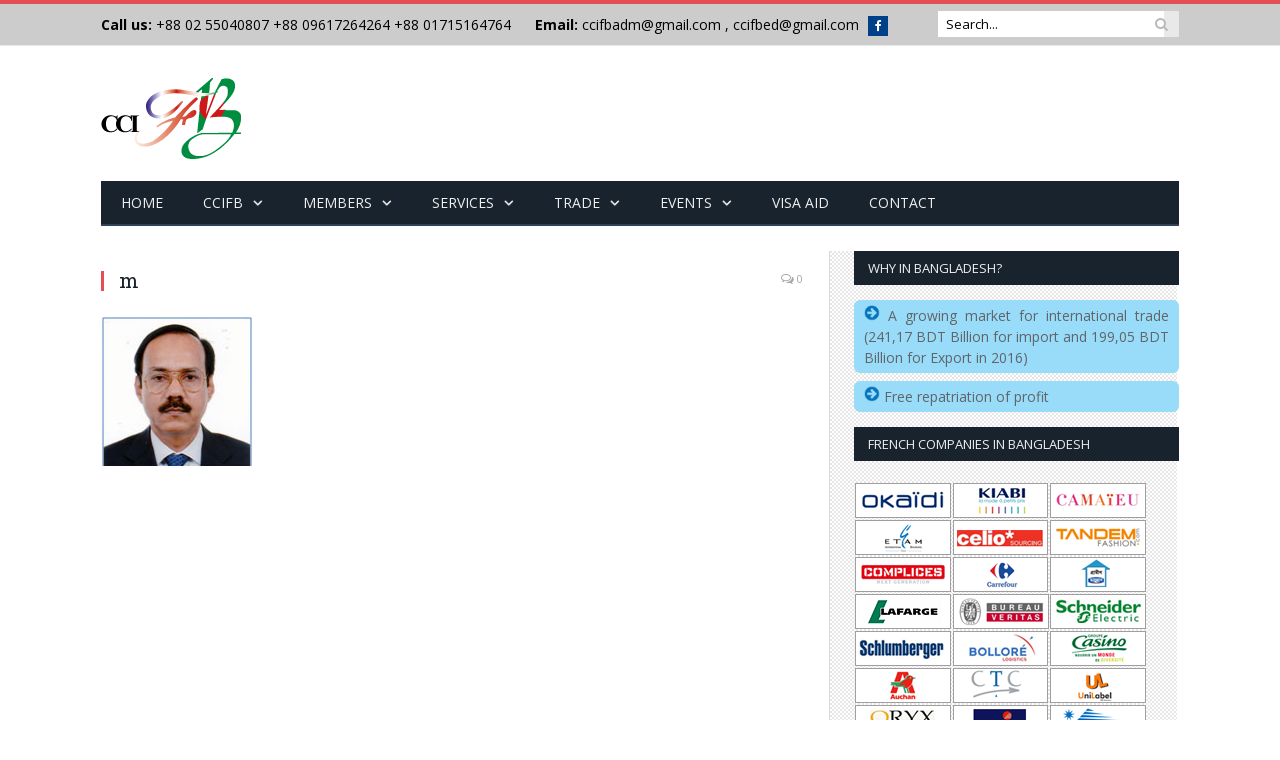

--- FILE ---
content_type: text/html; charset=UTF-8
request_url: https://www.ccifb.com.bd/m/?2497806=nchildbedsl
body_size: 38176
content:

<!DOCTYPE html>

<!--[if IE 8]> <html class="ie ie8" lang="en-US"> <![endif]-->
<!--[if IE 9]> <html class="ie ie9" lang="en-US"> <![endif]-->
<!--[if gt IE 9]><!--> <html lang="en-US"> <!--<![endif]-->

<head>


<meta charset="UTF-8" />
<title>  m</title>

 
<meta name="viewport" content="width=device-width, initial-scale=1" />
<link rel="pingback" href="https://www.ccifb.com.bd/xmlrpc.php" />
	
<link rel="shortcut icon" href="https://www.ccifb.com.bd/wp-content/uploads/2017/02/logo-cc-new.png" />	

<link rel="apple-touch-icon-precomposed" href="https://www.ccifb.com.bd/wp-content/uploads/2017/02/logo-cc-new.png" />
	
<meta name='robots' content='max-image-preview:large' />
<link rel='dns-prefetch' href='//fonts.googleapis.com' />
<link rel="alternate" type="application/rss+xml" title="France Bangladesh Chamber of Commerce &amp; Industry &raquo; Feed" href="https://www.ccifb.com.bd/feed/" />
<link rel="alternate" type="application/rss+xml" title="France Bangladesh Chamber of Commerce &amp; Industry &raquo; Comments Feed" href="https://www.ccifb.com.bd/comments/feed/" />
<script type="text/javascript">
/* <![CDATA[ */
window._wpemojiSettings = {"baseUrl":"https:\/\/s.w.org\/images\/core\/emoji\/14.0.0\/72x72\/","ext":".png","svgUrl":"https:\/\/s.w.org\/images\/core\/emoji\/14.0.0\/svg\/","svgExt":".svg","source":{"concatemoji":"https:\/\/www.ccifb.com.bd\/wp-includes\/js\/wp-emoji-release.min.js?ver=6.4.5"}};
/*! This file is auto-generated */
!function(i,n){var o,s,e;function c(e){try{var t={supportTests:e,timestamp:(new Date).valueOf()};sessionStorage.setItem(o,JSON.stringify(t))}catch(e){}}function p(e,t,n){e.clearRect(0,0,e.canvas.width,e.canvas.height),e.fillText(t,0,0);var t=new Uint32Array(e.getImageData(0,0,e.canvas.width,e.canvas.height).data),r=(e.clearRect(0,0,e.canvas.width,e.canvas.height),e.fillText(n,0,0),new Uint32Array(e.getImageData(0,0,e.canvas.width,e.canvas.height).data));return t.every(function(e,t){return e===r[t]})}function u(e,t,n){switch(t){case"flag":return n(e,"\ud83c\udff3\ufe0f\u200d\u26a7\ufe0f","\ud83c\udff3\ufe0f\u200b\u26a7\ufe0f")?!1:!n(e,"\ud83c\uddfa\ud83c\uddf3","\ud83c\uddfa\u200b\ud83c\uddf3")&&!n(e,"\ud83c\udff4\udb40\udc67\udb40\udc62\udb40\udc65\udb40\udc6e\udb40\udc67\udb40\udc7f","\ud83c\udff4\u200b\udb40\udc67\u200b\udb40\udc62\u200b\udb40\udc65\u200b\udb40\udc6e\u200b\udb40\udc67\u200b\udb40\udc7f");case"emoji":return!n(e,"\ud83e\udef1\ud83c\udffb\u200d\ud83e\udef2\ud83c\udfff","\ud83e\udef1\ud83c\udffb\u200b\ud83e\udef2\ud83c\udfff")}return!1}function f(e,t,n){var r="undefined"!=typeof WorkerGlobalScope&&self instanceof WorkerGlobalScope?new OffscreenCanvas(300,150):i.createElement("canvas"),a=r.getContext("2d",{willReadFrequently:!0}),o=(a.textBaseline="top",a.font="600 32px Arial",{});return e.forEach(function(e){o[e]=t(a,e,n)}),o}function t(e){var t=i.createElement("script");t.src=e,t.defer=!0,i.head.appendChild(t)}"undefined"!=typeof Promise&&(o="wpEmojiSettingsSupports",s=["flag","emoji"],n.supports={everything:!0,everythingExceptFlag:!0},e=new Promise(function(e){i.addEventListener("DOMContentLoaded",e,{once:!0})}),new Promise(function(t){var n=function(){try{var e=JSON.parse(sessionStorage.getItem(o));if("object"==typeof e&&"number"==typeof e.timestamp&&(new Date).valueOf()<e.timestamp+604800&&"object"==typeof e.supportTests)return e.supportTests}catch(e){}return null}();if(!n){if("undefined"!=typeof Worker&&"undefined"!=typeof OffscreenCanvas&&"undefined"!=typeof URL&&URL.createObjectURL&&"undefined"!=typeof Blob)try{var e="postMessage("+f.toString()+"("+[JSON.stringify(s),u.toString(),p.toString()].join(",")+"));",r=new Blob([e],{type:"text/javascript"}),a=new Worker(URL.createObjectURL(r),{name:"wpTestEmojiSupports"});return void(a.onmessage=function(e){c(n=e.data),a.terminate(),t(n)})}catch(e){}c(n=f(s,u,p))}t(n)}).then(function(e){for(var t in e)n.supports[t]=e[t],n.supports.everything=n.supports.everything&&n.supports[t],"flag"!==t&&(n.supports.everythingExceptFlag=n.supports.everythingExceptFlag&&n.supports[t]);n.supports.everythingExceptFlag=n.supports.everythingExceptFlag&&!n.supports.flag,n.DOMReady=!1,n.readyCallback=function(){n.DOMReady=!0}}).then(function(){return e}).then(function(){var e;n.supports.everything||(n.readyCallback(),(e=n.source||{}).concatemoji?t(e.concatemoji):e.wpemoji&&e.twemoji&&(t(e.twemoji),t(e.wpemoji)))}))}((window,document),window._wpemojiSettings);
/* ]]> */
</script>
<link rel='stylesheet' id='bxslider-css-css' href='https://www.ccifb.com.bd/wp-content/plugins/kiwi-logo-carousel/third-party/jquery.bxslider/jquery.bxslider.css?ver=6.4.5' type='text/css' media='' />
<link rel='stylesheet' id='kiwi-logo-carousel-styles-css' href='https://www.ccifb.com.bd/wp-content/plugins/kiwi-logo-carousel/custom-styles.css?ver=6.4.5' type='text/css' media='' />
<style id='wp-emoji-styles-inline-css' type='text/css'>

	img.wp-smiley, img.emoji {
		display: inline !important;
		border: none !important;
		box-shadow: none !important;
		height: 1em !important;
		width: 1em !important;
		margin: 0 0.07em !important;
		vertical-align: -0.1em !important;
		background: none !important;
		padding: 0 !important;
	}
</style>
<link rel='stylesheet' id='wp-block-library-css' href='https://www.ccifb.com.bd/wp-includes/css/dist/block-library/style.min.css?ver=6.4.5' type='text/css' media='all' />
<style id='classic-theme-styles-inline-css' type='text/css'>
/*! This file is auto-generated */
.wp-block-button__link{color:#fff;background-color:#32373c;border-radius:9999px;box-shadow:none;text-decoration:none;padding:calc(.667em + 2px) calc(1.333em + 2px);font-size:1.125em}.wp-block-file__button{background:#32373c;color:#fff;text-decoration:none}
</style>
<style id='global-styles-inline-css' type='text/css'>
body{--wp--preset--color--black: #000000;--wp--preset--color--cyan-bluish-gray: #abb8c3;--wp--preset--color--white: #ffffff;--wp--preset--color--pale-pink: #f78da7;--wp--preset--color--vivid-red: #cf2e2e;--wp--preset--color--luminous-vivid-orange: #ff6900;--wp--preset--color--luminous-vivid-amber: #fcb900;--wp--preset--color--light-green-cyan: #7bdcb5;--wp--preset--color--vivid-green-cyan: #00d084;--wp--preset--color--pale-cyan-blue: #8ed1fc;--wp--preset--color--vivid-cyan-blue: #0693e3;--wp--preset--color--vivid-purple: #9b51e0;--wp--preset--gradient--vivid-cyan-blue-to-vivid-purple: linear-gradient(135deg,rgba(6,147,227,1) 0%,rgb(155,81,224) 100%);--wp--preset--gradient--light-green-cyan-to-vivid-green-cyan: linear-gradient(135deg,rgb(122,220,180) 0%,rgb(0,208,130) 100%);--wp--preset--gradient--luminous-vivid-amber-to-luminous-vivid-orange: linear-gradient(135deg,rgba(252,185,0,1) 0%,rgba(255,105,0,1) 100%);--wp--preset--gradient--luminous-vivid-orange-to-vivid-red: linear-gradient(135deg,rgba(255,105,0,1) 0%,rgb(207,46,46) 100%);--wp--preset--gradient--very-light-gray-to-cyan-bluish-gray: linear-gradient(135deg,rgb(238,238,238) 0%,rgb(169,184,195) 100%);--wp--preset--gradient--cool-to-warm-spectrum: linear-gradient(135deg,rgb(74,234,220) 0%,rgb(151,120,209) 20%,rgb(207,42,186) 40%,rgb(238,44,130) 60%,rgb(251,105,98) 80%,rgb(254,248,76) 100%);--wp--preset--gradient--blush-light-purple: linear-gradient(135deg,rgb(255,206,236) 0%,rgb(152,150,240) 100%);--wp--preset--gradient--blush-bordeaux: linear-gradient(135deg,rgb(254,205,165) 0%,rgb(254,45,45) 50%,rgb(107,0,62) 100%);--wp--preset--gradient--luminous-dusk: linear-gradient(135deg,rgb(255,203,112) 0%,rgb(199,81,192) 50%,rgb(65,88,208) 100%);--wp--preset--gradient--pale-ocean: linear-gradient(135deg,rgb(255,245,203) 0%,rgb(182,227,212) 50%,rgb(51,167,181) 100%);--wp--preset--gradient--electric-grass: linear-gradient(135deg,rgb(202,248,128) 0%,rgb(113,206,126) 100%);--wp--preset--gradient--midnight: linear-gradient(135deg,rgb(2,3,129) 0%,rgb(40,116,252) 100%);--wp--preset--font-size--small: 13px;--wp--preset--font-size--medium: 20px;--wp--preset--font-size--large: 36px;--wp--preset--font-size--x-large: 42px;--wp--preset--spacing--20: 0.44rem;--wp--preset--spacing--30: 0.67rem;--wp--preset--spacing--40: 1rem;--wp--preset--spacing--50: 1.5rem;--wp--preset--spacing--60: 2.25rem;--wp--preset--spacing--70: 3.38rem;--wp--preset--spacing--80: 5.06rem;--wp--preset--shadow--natural: 6px 6px 9px rgba(0, 0, 0, 0.2);--wp--preset--shadow--deep: 12px 12px 50px rgba(0, 0, 0, 0.4);--wp--preset--shadow--sharp: 6px 6px 0px rgba(0, 0, 0, 0.2);--wp--preset--shadow--outlined: 6px 6px 0px -3px rgba(255, 255, 255, 1), 6px 6px rgba(0, 0, 0, 1);--wp--preset--shadow--crisp: 6px 6px 0px rgba(0, 0, 0, 1);}:where(.is-layout-flex){gap: 0.5em;}:where(.is-layout-grid){gap: 0.5em;}body .is-layout-flow > .alignleft{float: left;margin-inline-start: 0;margin-inline-end: 2em;}body .is-layout-flow > .alignright{float: right;margin-inline-start: 2em;margin-inline-end: 0;}body .is-layout-flow > .aligncenter{margin-left: auto !important;margin-right: auto !important;}body .is-layout-constrained > .alignleft{float: left;margin-inline-start: 0;margin-inline-end: 2em;}body .is-layout-constrained > .alignright{float: right;margin-inline-start: 2em;margin-inline-end: 0;}body .is-layout-constrained > .aligncenter{margin-left: auto !important;margin-right: auto !important;}body .is-layout-constrained > :where(:not(.alignleft):not(.alignright):not(.alignfull)){max-width: var(--wp--style--global--content-size);margin-left: auto !important;margin-right: auto !important;}body .is-layout-constrained > .alignwide{max-width: var(--wp--style--global--wide-size);}body .is-layout-flex{display: flex;}body .is-layout-flex{flex-wrap: wrap;align-items: center;}body .is-layout-flex > *{margin: 0;}body .is-layout-grid{display: grid;}body .is-layout-grid > *{margin: 0;}:where(.wp-block-columns.is-layout-flex){gap: 2em;}:where(.wp-block-columns.is-layout-grid){gap: 2em;}:where(.wp-block-post-template.is-layout-flex){gap: 1.25em;}:where(.wp-block-post-template.is-layout-grid){gap: 1.25em;}.has-black-color{color: var(--wp--preset--color--black) !important;}.has-cyan-bluish-gray-color{color: var(--wp--preset--color--cyan-bluish-gray) !important;}.has-white-color{color: var(--wp--preset--color--white) !important;}.has-pale-pink-color{color: var(--wp--preset--color--pale-pink) !important;}.has-vivid-red-color{color: var(--wp--preset--color--vivid-red) !important;}.has-luminous-vivid-orange-color{color: var(--wp--preset--color--luminous-vivid-orange) !important;}.has-luminous-vivid-amber-color{color: var(--wp--preset--color--luminous-vivid-amber) !important;}.has-light-green-cyan-color{color: var(--wp--preset--color--light-green-cyan) !important;}.has-vivid-green-cyan-color{color: var(--wp--preset--color--vivid-green-cyan) !important;}.has-pale-cyan-blue-color{color: var(--wp--preset--color--pale-cyan-blue) !important;}.has-vivid-cyan-blue-color{color: var(--wp--preset--color--vivid-cyan-blue) !important;}.has-vivid-purple-color{color: var(--wp--preset--color--vivid-purple) !important;}.has-black-background-color{background-color: var(--wp--preset--color--black) !important;}.has-cyan-bluish-gray-background-color{background-color: var(--wp--preset--color--cyan-bluish-gray) !important;}.has-white-background-color{background-color: var(--wp--preset--color--white) !important;}.has-pale-pink-background-color{background-color: var(--wp--preset--color--pale-pink) !important;}.has-vivid-red-background-color{background-color: var(--wp--preset--color--vivid-red) !important;}.has-luminous-vivid-orange-background-color{background-color: var(--wp--preset--color--luminous-vivid-orange) !important;}.has-luminous-vivid-amber-background-color{background-color: var(--wp--preset--color--luminous-vivid-amber) !important;}.has-light-green-cyan-background-color{background-color: var(--wp--preset--color--light-green-cyan) !important;}.has-vivid-green-cyan-background-color{background-color: var(--wp--preset--color--vivid-green-cyan) !important;}.has-pale-cyan-blue-background-color{background-color: var(--wp--preset--color--pale-cyan-blue) !important;}.has-vivid-cyan-blue-background-color{background-color: var(--wp--preset--color--vivid-cyan-blue) !important;}.has-vivid-purple-background-color{background-color: var(--wp--preset--color--vivid-purple) !important;}.has-black-border-color{border-color: var(--wp--preset--color--black) !important;}.has-cyan-bluish-gray-border-color{border-color: var(--wp--preset--color--cyan-bluish-gray) !important;}.has-white-border-color{border-color: var(--wp--preset--color--white) !important;}.has-pale-pink-border-color{border-color: var(--wp--preset--color--pale-pink) !important;}.has-vivid-red-border-color{border-color: var(--wp--preset--color--vivid-red) !important;}.has-luminous-vivid-orange-border-color{border-color: var(--wp--preset--color--luminous-vivid-orange) !important;}.has-luminous-vivid-amber-border-color{border-color: var(--wp--preset--color--luminous-vivid-amber) !important;}.has-light-green-cyan-border-color{border-color: var(--wp--preset--color--light-green-cyan) !important;}.has-vivid-green-cyan-border-color{border-color: var(--wp--preset--color--vivid-green-cyan) !important;}.has-pale-cyan-blue-border-color{border-color: var(--wp--preset--color--pale-cyan-blue) !important;}.has-vivid-cyan-blue-border-color{border-color: var(--wp--preset--color--vivid-cyan-blue) !important;}.has-vivid-purple-border-color{border-color: var(--wp--preset--color--vivid-purple) !important;}.has-vivid-cyan-blue-to-vivid-purple-gradient-background{background: var(--wp--preset--gradient--vivid-cyan-blue-to-vivid-purple) !important;}.has-light-green-cyan-to-vivid-green-cyan-gradient-background{background: var(--wp--preset--gradient--light-green-cyan-to-vivid-green-cyan) !important;}.has-luminous-vivid-amber-to-luminous-vivid-orange-gradient-background{background: var(--wp--preset--gradient--luminous-vivid-amber-to-luminous-vivid-orange) !important;}.has-luminous-vivid-orange-to-vivid-red-gradient-background{background: var(--wp--preset--gradient--luminous-vivid-orange-to-vivid-red) !important;}.has-very-light-gray-to-cyan-bluish-gray-gradient-background{background: var(--wp--preset--gradient--very-light-gray-to-cyan-bluish-gray) !important;}.has-cool-to-warm-spectrum-gradient-background{background: var(--wp--preset--gradient--cool-to-warm-spectrum) !important;}.has-blush-light-purple-gradient-background{background: var(--wp--preset--gradient--blush-light-purple) !important;}.has-blush-bordeaux-gradient-background{background: var(--wp--preset--gradient--blush-bordeaux) !important;}.has-luminous-dusk-gradient-background{background: var(--wp--preset--gradient--luminous-dusk) !important;}.has-pale-ocean-gradient-background{background: var(--wp--preset--gradient--pale-ocean) !important;}.has-electric-grass-gradient-background{background: var(--wp--preset--gradient--electric-grass) !important;}.has-midnight-gradient-background{background: var(--wp--preset--gradient--midnight) !important;}.has-small-font-size{font-size: var(--wp--preset--font-size--small) !important;}.has-medium-font-size{font-size: var(--wp--preset--font-size--medium) !important;}.has-large-font-size{font-size: var(--wp--preset--font-size--large) !important;}.has-x-large-font-size{font-size: var(--wp--preset--font-size--x-large) !important;}
.wp-block-navigation a:where(:not(.wp-element-button)){color: inherit;}
:where(.wp-block-post-template.is-layout-flex){gap: 1.25em;}:where(.wp-block-post-template.is-layout-grid){gap: 1.25em;}
:where(.wp-block-columns.is-layout-flex){gap: 2em;}:where(.wp-block-columns.is-layout-grid){gap: 2em;}
.wp-block-pullquote{font-size: 1.5em;line-height: 1.6;}
</style>
<link rel='stylesheet' id='advpsStyleSheet-css' href='https://www.ccifb.com.bd/wp-content/plugins/advanced-post-slider/advps-style.css?ver=6.4.5' type='text/css' media='all' />
<link rel='stylesheet' id='contact-form-7-css' href='https://www.ccifb.com.bd/wp-content/plugins/contact-form-7/includes/css/styles.css?ver=5.9.3' type='text/css' media='all' />
<link rel='stylesheet' id='rs-plugin-settings-css' href='https://www.ccifb.com.bd/wp-content/plugins/slider-revolution/public/assets/css/settings.css?ver=5.3.1.5' type='text/css' media='all' />
<style id='rs-plugin-settings-inline-css' type='text/css'>
#rs-demo-id {}
</style>
<link rel='stylesheet' id='smartmag-fonts-css' href='https://fonts.googleapis.com/css?family=Open+Sans:400,400Italic,600,700|Roboto+Slab|Merriweather:300italic&#038;subset' type='text/css' media='all' />
<link rel='stylesheet' id='smartmag-core-css' href='https://www.ccifb.com.bd/wp-content/themes/aamra-ccifb/style.css?ver=2.6.2' type='text/css' media='all' />
<link rel='stylesheet' id='smartmag-responsive-css' href='https://www.ccifb.com.bd/wp-content/themes/aamra-ccifb/css/responsive.css?ver=2.6.2' type='text/css' media='all' />
<link rel='stylesheet' id='pretty-photo-css' href='https://www.ccifb.com.bd/wp-content/themes/aamra-ccifb/css/prettyPhoto.css?ver=2.6.2' type='text/css' media='all' />
<link rel='stylesheet' id='smartmag-font-awesome-css' href='https://www.ccifb.com.bd/wp-content/themes/aamra-ccifb/css/fontawesome/css/font-awesome.min.css?ver=2.6.2' type='text/css' media='all' />
<link rel='stylesheet' id='custom-css-css' href='https://www.ccifb.com.bd/?__custom_css=1&#038;ver=6.4.5' type='text/css' media='all' />
<script type="text/javascript" src="https://www.ccifb.com.bd/wp-includes/js/jquery/jquery.min.js?ver=3.7.1" id="jquery-core-js"></script>
<script type="text/javascript" src="https://www.ccifb.com.bd/wp-includes/js/jquery/jquery-migrate.min.js?ver=3.4.1" id="jquery-migrate-js"></script>
<script type="text/javascript" src="https://www.ccifb.com.bd/wp-content/plugins/advanced-post-slider/js/advps.frnt.script.js?ver=6.4.5" id="advps_front_script-js"></script>
<script type="text/javascript" src="https://www.ccifb.com.bd/wp-content/plugins/advanced-post-slider/bxslider/jquery.bxslider.min.js?ver=6.4.5" id="advps_jbx-js"></script>
<script type="text/javascript" src="https://www.ccifb.com.bd/wp-content/plugins/slider-revolution/public/assets/js/jquery.themepunch.tools.min.js?ver=5.3.1.5" id="tp-tools-js"></script>
<script type="text/javascript" src="https://www.ccifb.com.bd/wp-content/plugins/slider-revolution/public/assets/js/jquery.themepunch.revolution.min.js?ver=5.3.1.5" id="revmin-js"></script>
<script type="text/javascript" src="https://www.ccifb.com.bd/wp-content/themes/aamra-ccifb/js/jquery.prettyPhoto.js?ver=6.4.5" id="pretty-photo-smartmag-js"></script>
<link rel="https://api.w.org/" href="https://www.ccifb.com.bd/wp-json/" /><link rel="alternate" type="application/json" href="https://www.ccifb.com.bd/wp-json/wp/v2/media/2723" /><link rel="EditURI" type="application/rsd+xml" title="RSD" href="https://www.ccifb.com.bd/xmlrpc.php?rsd" />
<meta name="generator" content="WordPress 6.4.5" />
<link rel='shortlink' href='https://www.ccifb.com.bd/?p=2723' />
<link rel="alternate" type="application/json+oembed" href="https://www.ccifb.com.bd/wp-json/oembed/1.0/embed?url=https%3A%2F%2Fwww.ccifb.com.bd%2Fm%2F" />
<link rel="alternate" type="text/xml+oembed" href="https://www.ccifb.com.bd/wp-json/oembed/1.0/embed?url=https%3A%2F%2Fwww.ccifb.com.bd%2Fm%2F&#038;format=xml" />
<meta name="generator" content="Powered by Slider Revolution 5.3.1.5 - responsive, Mobile-Friendly Slider Plugin for WordPress with comfortable drag and drop interface." />
		<style type="text/css" id="wp-custom-css">
			/* Target the image by its class and remove any display property */
.aligncenter.wp-image-1613.no-display {
    display: inline !important;
}

/* If the image still doesn't display, adjust its width and height */
.aligncenter.wp-image-1613.no-display {
    width: auto !important;
    height: auto !important;
    max-width: 100% !important;
    max-height: 100% !important;
}
.textwidget .why-in-bd:nth-of-type(1),
.textwidget .why-in-bd:nth-of-type(2) {
    display: none !important;
}
		</style>
			
<!--[if lt IE 9]>
<script src="https://www.ccifb.com.bd/wp-content/themes/aamra-ccifb/js/html5.js" type="text/javascript"></script>
<![endif]-->

<!-- Google Tag Manager -->
<script>(function(w,d,s,l,i){w[l]=w[l]||[];w[l].push({'gtm.start':
new Date().getTime(),event:'gtm.js'});var f=d.getElementsByTagName(s)[0],
j=d.createElement(s),dl=l!='dataLayer'?'&l='+l:'';j.async=true;j.src=
'https://www.googletagmanager.com/gtm.js?id='+i+dl;f.parentNode.insertBefore(j,f);
})(window,document,'script','dataLayer','GTM-TRV5HPBQ');</script>
<!-- End Google Tag Manager -->

</head>


<body class="attachment attachment-template-default single single-attachment postid-2723 attachmentid-2723 attachment-jpeg page-builder do-etfw right-sidebar full has-nav-dark">

<div class="main-wrap">

	
	
	<div class="top-bar">

		<div class="wrap">
			<section class="top-bar-content cf">
			
				
									
					
		<div class="search">
			<form role="search" action="https://www.ccifb.com.bd/" method="get">
				<input type="text" name="s" class="query live-search-query" value="" placeholder="Search..."/>
				<button class="search-button" type="submit"><i class="fa fa-search"></i></button>
			</form>
		</div> <!-- .search -->					
				
							<div class="textwidget"><strong>Call us:</strong><a href="callto:+88 02 55040807"> +88 02 55040807</a> <a href="callto:+88 09617264264"> +88 09617264264</a> <a href="callto:+88 01715164764"> +88 01715164764</a> &nbsp;&nbsp;&nbsp;&nbsp;&nbsp;<strong>Email:</strong> <a href="mailto:ccifbadm@gmail.com">ccifbadm@gmail.com</a> ,    <a href="mailto:ccifbed@gmail.com">ccifbed@gmail.com</a>
<ul class="social-icons cf">
<li><a href="https://www.facebook.com/CCIFranceBangladesh/" class="icon fa fa-facebook" title="Facebook"><span class="visuallyhidden">Facebook</span></a></li>
</ul>
</div>
						
			</section>
		</div>
		
	</div>
	
	<div id="main-head" class="main-head">
		
		<div class="wrap">
			
			
			<header class="default">
			
				<div class="title">
							<a href="https://www.ccifb.com.bd/" title="France Bangladesh Chamber of Commerce &amp; Industry" rel="home" class">
		
														
								
				<img src="https://ccifb.com.bd/wp-content/uploads/2017/02/logo-cc-new.png" class="logo-image" alt="France Bangladesh Chamber of Commerce &amp; Industry"  />
					 
						
		</a>				</div>
				
									
					<div class="right">
										</div>
					
								
			</header>
				
							
				
<div class="navigation-wrap cf">

	<nav class="navigation cf nav-dark">
	
		<div class>
		
			<div class="mobile" data-type="classic" data-search="0">
				<a href="#" class="selected">
					<span class="text">Navigate</span><span class="current"></span> <i class="hamburger fa fa-bars"></i>
				</a>
			</div>
			
			<div class="menu-ccifb-menu-container"><ul id="menu-ccifb-menu" class="menu"><li id="menu-item-2302" class="menu-item menu-item-type-post_type menu-item-object-page menu-item-home menu-item-2302"><a href="https://www.ccifb.com.bd/">Home</a></li>
<li id="menu-item-1933" class="menu-item menu-item-type-custom menu-item-object-custom menu-item-has-children menu-item-1933"><a href="#">CCIFB</a>
<ul class="sub-menu">
	<li id="menu-item-2211" class="menu-item menu-item-type-post_type menu-item-object-page menu-item-2211"><a href="https://www.ccifb.com.bd/ccifb-at-a-glance/">CCIFB at a glance</a></li>
	<li id="menu-item-4613" class="menu-item menu-item-type-custom menu-item-object-custom menu-item-4613"><a href="https://www.ccifb.com.bd/ccifb-team/">CCIFB Admin</a></li>
	<li id="menu-item-2209" class="menu-item menu-item-type-post_type menu-item-object-page menu-item-2209"><a href="https://www.ccifb.com.bd/executive-committee/">Executive committee</a></li>
</ul>
</li>
<li id="menu-item-1934" class="menu-item menu-item-type-custom menu-item-object-custom menu-item-has-children menu-item-1934"><a href="#">Members</a>
<ul class="sub-menu">
	<li id="menu-item-4571" class="menu-item menu-item-type-post_type menu-item-object-page menu-item-4571"><a href="https://www.ccifb.com.bd/the-ccifb-and-members/">List of members</a></li>
	<li id="menu-item-2278" class="menu-item menu-item-type-custom menu-item-object-custom menu-item-2278"><a target="_blank" rel="noopener" href="https://www.ccifb.com.bd/wp-content/uploads/2024/08/CCIFB-Membership-Form.pdf">Membership application form</a></li>
	<li id="menu-item-4561" class="menu-item menu-item-type-post_type menu-item-object-page menu-item-4561"><a href="https://www.ccifb.com.bd/members-directory-2/">Members directory</a></li>
	<li id="menu-item-2248" class="menu-item menu-item-type-post_type menu-item-object-page menu-item-2248"><a href="https://www.ccifb.com.bd/members-benefits/">Members benefits</a></li>
</ul>
</li>
<li id="menu-item-1935" class="menu-item menu-item-type-custom menu-item-object-custom menu-item-has-children menu-item-1935"><a href="#">Services</a>
<ul class="sub-menu">
	<li id="menu-item-2246" class="menu-item menu-item-type-post_type menu-item-object-page menu-item-2246"><a href="https://www.ccifb.com.bd/for-french-companies/">For French companies</a></li>
	<li id="menu-item-2245" class="menu-item menu-item-type-post_type menu-item-object-page menu-item-2245"><a href="https://www.ccifb.com.bd/for-bangladeshi-companies/">For Bangladeshi companies</a></li>
	<li id="menu-item-3743" class="menu-item menu-item-type-post_type menu-item-object-page menu-item-3743"><a href="https://www.ccifb.com.bd/tender-alert/">Tender Alert</a></li>
	<li id="menu-item-3988" class="menu-item menu-item-type-post_type menu-item-object-page menu-item-3988"><a href="https://www.ccifb.com.bd/report-newsletter/">Report &#038; Newsletter</a></li>
</ul>
</li>
<li id="menu-item-3271" class="menu-item menu-item-type-custom menu-item-object-custom menu-item-has-children menu-item-3271"><a href="#">Trade</a>
<ul class="sub-menu">
	<li id="menu-item-3273" class="menu-item menu-item-type-custom menu-item-object-custom menu-item-3273"><a target="_blank" rel="noopener" href="https://ccifb.com.bd/wp-content/uploads/2019/12/France-Bangladesh-bilateral-trade.pdf">Bilateral Trade Data</a></li>
</ul>
</li>
<li id="menu-item-1936" class="menu-item menu-item-type-custom menu-item-object-custom menu-item-has-children menu-item-1936"><a href="#">Events</a>
<ul class="sub-menu">
	<li id="menu-item-2364" class="menu-item menu-item-type-post_type menu-item-object-page menu-item-2364"><a href="https://www.ccifb.com.bd/business-lunch-meeting/">Business lunch meeting</a></li>
	<li id="menu-item-2363" class="menu-item menu-item-type-post_type menu-item-object-page menu-item-2363"><a href="https://www.ccifb.com.bd/annual-gala/">Annual dinner with cultural event</a></li>
	<li id="menu-item-2362" class="menu-item menu-item-type-post_type menu-item-object-page menu-item-2362"><a href="https://www.ccifb.com.bd/french-trade-show/">French trade show</a></li>
	<li id="menu-item-2361" class="menu-item menu-item-type-post_type menu-item-object-page menu-item-2361"><a href="https://www.ccifb.com.bd/networking/">Networking</a></li>
	<li id="menu-item-3371" class="menu-item menu-item-type-post_type menu-item-object-page menu-item-3371"><a href="https://www.ccifb.com.bd/ccifb-agm/">CCIFB AGM</a></li>
	<li id="menu-item-2360" class="menu-item menu-item-type-post_type menu-item-object-page menu-item-2360"><a href="https://www.ccifb.com.bd/other-meetings/">Other meetings</a></li>
	<li id="menu-item-4012" class="menu-item menu-item-type-taxonomy menu-item-object-category menu-cat-43 menu-item-4012"><a href="https://www.ccifb.com.bd/category/webinar-workshops/">Webinar/Workshops</a></li>
	<li id="menu-item-4795" class="menu-item menu-item-type-taxonomy menu-item-object-category menu-cat-47 menu-item-4795"><a href="https://www.ccifb.com.bd/category/broadcast-coverage/">Broadcast Coverage</a></li>
</ul>
</li>
<li id="menu-item-3112" class="menu-item menu-item-type-post_type menu-item-object-page menu-item-3112"><a href="https://www.ccifb.com.bd/visa-aid/">Visa Aid</a></li>
<li id="menu-item-2254" class="menu-item menu-item-type-post_type menu-item-object-page menu-item-2254"><a href="https://www.ccifb.com.bd/contact-us/">Contact</a></li>
</ul></div>			
				
		</div>
		
	</nav>

		
</div>				
							
		</div>
		
				
	</div>	
	<div class="breadcrumbs-wrap">
		
		<div class="wrap">
		<div class="breadcrumbs"><span class="location">You are at:</span><span itemscope itemtype="http://data-vocabulary.org/Breadcrumb"><a itemprop="url" href="https://www.ccifb.com.bd/"><span itemprop="title">Home</span></a></span><span class="delim">&raquo;</span><span itemscope itemtype="http://data-vocabulary.org/Breadcrumb"><a itemprop="url" href="https://www.ccifb.com.bd/m/"><span itemprop="title">m</span></a></span><span class="delim">&raquo;</span><span class="current">m</span></div>		</div>
		
	</div>


<div class="main wrap cf">

		
	<div class="row">
	
		<div class="col-8 main-content">
		
				
				
<article id="post-2723" class="post-2723 attachment type-attachment status-inherit" itemscope itemtype="http://schema.org/Article">
	
	<header class="post-header cf">
	
			

			<div class="featured">
						
							
				<a href="https://www.ccifb.com.bd/wp-content/uploads/2016/09/M.jpg" title="m" itemprop="image">
				
								
										
											
										
												
				</a>
								
								
					</div>
		
		
				<div class="heading cf">
				
			<h1 class="post-title item fn" itemprop="name headline">
			m			</h1>
			
			<a href="https://www.ccifb.com.bd/m/#respond" class="comments"><i class="fa fa-comments-o"></i> 0</a>
		
		</div>

		<div class="post-meta cf">
			<span class="posted-by">By 
				<span class="reviewer" itemprop="author"><a href="https://www.ccifb.com.bd/author/mizanur-rahman/" title="Posts by Sharif Uddin" rel="author">Sharif Uddin</a></span>
			</span>
			 
			<span class="posted-on">on				<span class="dtreviewed">
					<time class="value-title" datetime="2016-09-27T13:43:29+06:00" title="2016-09-27" itemprop="datePublished">September 27, 2016</time>
				</span>
			</span>
			
			<span class="cats"></span>
				
		</div>		
			
	</header><!-- .post-header -->

	

	<div class="post-container cf">
	
		<div class="post-content-right">
			<div class="post-content description " itemprop="articleBody">
	
					
				
		<p class="attachment"><a href='https://www.ccifb.com.bd/wp-content/uploads/2016/09/M.jpg'><img decoding="async" width="153" height="153" src="https://www.ccifb.com.bd/wp-content/uploads/2016/09/M.jpg" class="attachment-medium size-medium" alt="" srcset="https://www.ccifb.com.bd/wp-content/uploads/2016/09/M.jpg 153w, https://www.ccifb.com.bd/wp-content/uploads/2016/09/M-150x150.jpg 150w" sizes="(max-width: 153px) 100vw, 153px" /></a></p>

		
				
				
			</div><!-- .post-content -->
		</div>
		
	</div>
	
	
	
		
</article>




	
				<div class="comments">
				
	
	<div id="comments">

			<p class="nocomments">Comments are closed.</p>
		
	
	
	</div><!-- #comments -->
				</div>
	
				
		</div>
		
		
			
		
		
		<aside class="col-4 sidebar">
		
					<div class="">
			
				<ul>
				
				<li id="text-11" class="widget widget_text"><h3 class="widgettitle">Why in Bangladesh?</h3>			<div class="textwidget"><div class="why-in-bd"><img style="width:16px; height:16px;" src="https://ccifb.com.bd/wp-content/uploads/2016/06/Arrow-Icon.png"/> Growing middle class (around 59% a year from 2000 to 2011)</div>
<div class="why-in-bd"><img style="width:16px; height:16px;" src="https://ccifb.com.bd/wp-content/uploads/2016/06/Arrow-Icon.png"/>  Skilled labor from job experience</div>
<div class="why-in-bd"><img style="width:16px; height:16px;" src="https://ccifb.com.bd/wp-content/uploads/2016/06/Arrow-Icon.png"/>  A growing market for international trade (241,17 BDT Billion for import and 199,05 BDT Billion for Export in 2016) </div>
<div class="why-in-bd"><img style="width:16px; height:16px;" src="https://ccifb.com.bd/wp-content/uploads/2016/06/Arrow-Icon.png"/>  Free repatriation of profit</div>
</div>
		</li>
<li id="text-10" class="widget widget_text"><h3 class="widgettitle">French companies in Bangladesh</h3>			<div class="textwidget"><p><img loading="lazy" decoding="async" class="alignnone size-full wp-image-4553" src="https://www.ccifb.com.bd/wp-content/uploads/2024/05/all-logo-abc-1.png" alt="" width="293" height="336" srcset="https://www.ccifb.com.bd/wp-content/uploads/2024/05/all-logo-abc-1.png 293w, https://www.ccifb.com.bd/wp-content/uploads/2024/05/all-logo-abc-1-262x300.png 262w" sizes="(max-width: 293px) 100vw, 293px" /></p>
</div>
		</li>
		
				</ul>
		
			</div>
		
		</aside>
		
		
	</div> <!-- .row -->
		
	
</div> <!-- .main -->


		
	<footer class="main-footer">
	
			<div class="wrap">
		
					<ul class="widgets row cf">
				<li class="widget col-3 widget_text">			<div class="textwidget"><img src="https://www.ccifb.com.bd/wp-content/uploads/2024/05/logo-cc-new.png" /></br>
<h3 style="color: white;"></h3></br>
House No. 5, (5th Floor), Flat-6/B</br>
Road No. 2/3, Block-L, Banani Model Town,
Chairmanbari, Dhaka 1213, Bangladesh.</br>

Tel: +88 02 55040807, +88 09617264264, Cell: 88 01715164764</br>
Email: <a href="mailto:ccifbadm@gmail.com">ccifbadm@gmail.com</a>, <a href="mailto:ccifbed@gmail.com">ccifbed@gmail.com</a></br>
<a target="_blank" href="https://www.facebook.com/CCIFranceBangladesh/" rel="noopener"><i class="fa fa-facebook"></i></a>
</div>
		</li><li class="widget col-3 widget_text"><h3 class="widgettitle">Membership</h3>			<div class="textwidget"><a href="https://www.ccifb.com.bd/wp-content/uploads/2024/08/CCIFB-Membership-Form.pdf" target="_blank" rel="noopener">Apply for membership</a></br>
<a href="https://ccifb.com.bd/members-benefits/ ">Membership Benefits</a></br>
<a href="https://ccifb.com.bd/executive-committee/">Executive Committees</a></br>

</div>
		</li><li class="widget col-3 widget_text"><h3 class="widgettitle">Business services</h3>			<div class="textwidget"><a href="https://ccifb.com.bd/for-french-companies/">For French companies</a></br>
<a href="https://ccifb.com.bd/for-bangladeshi-companies/">For Bangladeshi companies</a></br>

</div>
		</li>			</ul>
				
		</div>
	
		
	
			<div class="lower-foot">
			<div class="wrap">
		
						
			<div class="widgets">
							<div class="textwidget">Copyright © 2024 ccifb.com.bd</div>
					</div>
			
					
			</div>
		</div>		
		
	</footer>
	
</div> <!-- .main-wrap -->

<script>jQuery(document).ready(function(){jQuery(".kiwi-logo-carousel-default").bxSlider({mode:"horizontal",speed:500,slideMargin:5,infiniteLoop:true,hideControlOnEnd:false,captions:false,ticker:true,tickerHover:true,adaptiveHeight:false,responsive:true,pager:false,controls:true,autoControls:false,minSlides:1,maxSlides:4,moveSlides:1,slideWidth:235,auto:false,pause:4000,useCSS:false});jQuery(".kiwi-logo-carousel-frience-company").bxSlider({mode:"vertical",speed:8000,slideMargin:-200,infiniteLoop:true,hideControlOnEnd:false,captions:false,ticker:false,tickerHover:false,adaptiveHeight:true,responsive:true,pager:false,controls:false,autoControls:false,minSlides:1,maxSlides:4,moveSlides:1,slideWidth:300,auto:true,pause:10,useCSS:false});jQuery(".kiwi-logo-carousel-sponsors").bxSlider({mode:"vertical",speed:7000,slideMargin:-200,infiniteLoop:true,hideControlOnEnd:false,captions:false,ticker:false,tickerHover:false,adaptiveHeight:true,responsive:true,pager:false,controls:false,autoControls:false,minSlides:1,maxSlides:4,moveSlides:1,slideWidth:300,auto:true,pause:10,useCSS:false});});</script><script type="text/javascript" src="https://www.ccifb.com.bd/wp-includes/js/comment-reply.min.js?ver=6.4.5" id="comment-reply-js" async="async" data-wp-strategy="async"></script>
<script type="text/javascript" src="https://www.ccifb.com.bd/wp-content/plugins/contact-form-7/includes/swv/js/index.js?ver=5.9.3" id="swv-js"></script>
<script type="text/javascript" id="contact-form-7-js-extra">
/* <![CDATA[ */
var wpcf7 = {"api":{"root":"https:\/\/www.ccifb.com.bd\/wp-json\/","namespace":"contact-form-7\/v1"}};
/* ]]> */
</script>
<script type="text/javascript" src="https://www.ccifb.com.bd/wp-content/plugins/contact-form-7/includes/js/index.js?ver=5.9.3" id="contact-form-7-js"></script>
<script type="text/javascript" id="bunyad-theme-js-extra">
/* <![CDATA[ */
var Bunyad = {"ajaxurl":"https:\/\/www.ccifb.com.bd\/wp-admin\/admin-ajax.php"};
/* ]]> */
</script>
<script type="text/javascript" src="https://www.ccifb.com.bd/wp-content/themes/aamra-ccifb/js/bunyad-theme.js?ver=2.6.2" id="bunyad-theme-js"></script>
<script type="text/javascript" src="https://www.ccifb.com.bd/wp-content/themes/aamra-ccifb/js/jquery.flexslider-min.js?ver=2.6.2" id="flex-slider-js"></script>
<script type="text/javascript" src="https://www.ccifb.com.bd/wp-content/themes/aamra-ccifb/js/jquery.sticky-sidebar.min.js?ver=2.6.2" id="sticky-sidebar-js"></script>
<script type="text/javascript" src="https://www.ccifb.com.bd/wp-content/plugins/easy-twitter-feed-widget/js/twitter-widgets.js?ver=1.0" id="do-etfw-twitter-widgets-js"></script>
<script type="text/javascript" src="https://www.ccifb.com.bd/wp-content/plugins/kiwi-logo-carousel/third-party/jquery.bxslider/jquery.bxslider.js?ver=6.4.5" id="bxslider-js"></script>

</body>
</html>

--- FILE ---
content_type: text/css; charset: utf-8;charset=UTF-8
request_url: https://www.ccifb.com.bd/?__custom_css=1&ver=6.4.5
body_size: 3200
content:
.top-bar, .top-bar.dark { background-color: #cccccc;; }


.navigation .menu li > a {
    float: left;
    padding: 0px 20px;
}
.post-meta {
    display: none;
}
.breadcrumbs {
    display: none;
}
.top-bar .search, .search .query, .searchform input, .searchform #s {
     background: #fff none repeat scroll 0 0;
    border-color: -moz-use-text-color #fff -moz-use-text-color -moz-use-text-color;
    color: #000;
}
.top-bar-content > div {
    display: inline;
    color: #000;
}
.main .sidebar {
background-image: url("https://ccifb.com.bd/wp-content/uploads/2016/06/123-edit.png");
background-repeat: repeat-y;
}
.main-head .right {
    line-height: 20px;
}

.main {
    margin: 25px auto;
}

.main .sidebar .widget {
   margin-bottom: 15px;
 }

.main .sidebar .widgettitle, .tabbed .tabs-list {
    margin-bottom: 15px;
    padding: -1px;
}
.widgets .footer-right {
float: right;
}
.textwidget .link {
color: #2E622E;
}
.widget li {
    border-bottom: 0px solid #d9d9d9;
    padding: 7px 0 0 5px;
}
.why-in-bd {
    background: #98DCF9 none repeat scroll 0 0;
    border-radius: 6px;
    color: 000;
    padding: 5px 10px 5px 10px;
   margin-bottom: 8px;
   font-size:14px;
   text-align:justify;    
}
.page-content .widget-title {
    background: #e8e8e8 none repeat scroll 0 0;
    color: #e54e53;
    padding: 0 20px;
}
.adwrap-widget {
    text-align: left;
}
#comments {
display:none;
}
.page > .row.builder {
    margin-bottom: 12px;
  
}
.advps-excerpt-block-one .read-more a {
    color: #fff;
}

.wpcf7-form p {
    margin-bottom: 5px;
}

/* Contact form */

input, textarea, select {
    width: 94%;
}


/* Enter Your Custom CSS Here */
.profile-sub-info {
    background: none repeat scroll 0 0 #fff;
    border: 1px solid #e6e6e6;
    border-radius: 5px;
    box-shadow: 0 0 4px #ccc;
    display: inline-block;
    float: left;
    margin-right: 15px;
    margin-bottom: 5px;
    padding: 10px;
}
.profile-sub-info-other-committees {
    background: none repeat scroll 0 0 #fff;
    border: 1px solid #e6e6e6;
    border-radius: 5px;
    box-shadow: 0 0 4px #ccc;
    display: inline-block;
    float: left;
    margin-right: 15px;
    margin-bottom: 5px;
    padding: 10px;
   width:250px;
   height:250px;
}
.profile-sub-info-other-committees h1 {
    text-align: center;
}
.profile-sub-info h3{
  font-size: 18px;
}
.aamra-table {
    margin-bottom: 20px;
    width: 70%;
    margin: 20px auto;
}
.top-bar .search .query {
   width: 210px;
}
.list-members-sector {
color: #008D3F;
border-left: 3px solid #e54e53 !important;
padding-left: 9px;
}
.latest-news-read-all {
color: #CD1719;
float: right; 
}
.advps-slide-container {
    height: 350px;
}
.page-id-2592 .cat-title, .page-id-2592 .highlights .meta {
 display:none;
}
.page-id-2599 .cat-title, .page-id-2599 .highlights .meta {
 display:none;
}
text sync-input{
display: block !important;
}
@media only screen and (max-width: 480px) {
    .main-head .wrap .default .right .textwidget img {
    margin: 0 auto;
    padding: 0px;
    width: 100%;
      }
}
